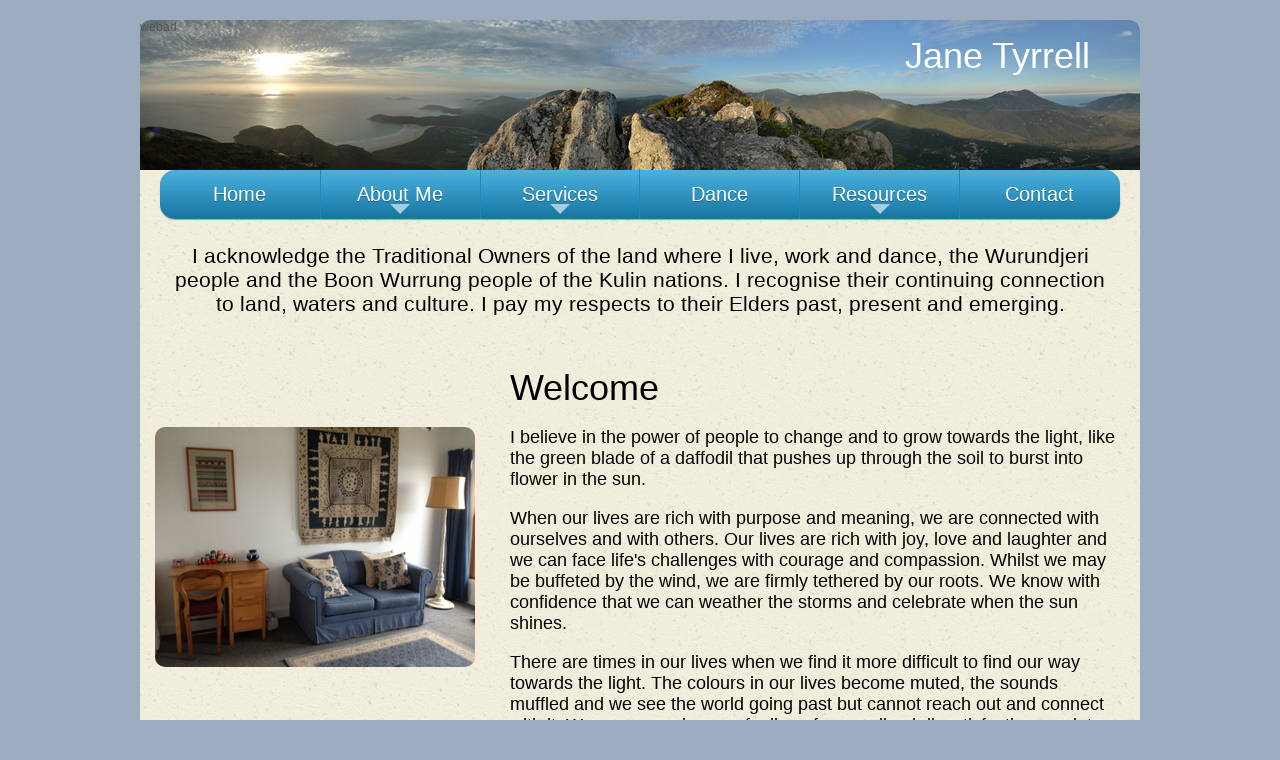

--- FILE ---
content_type: text/html
request_url: https://www.janetyrrell.net/
body_size: 2456
content:
<!DOCTYPE html PUBLIC "-//W3C//DTD XHTML 1.0 Strict//EN"
	"http://www.w3.org/TR/xhtml1/DTD/xhtml1-strict.dtd">
<html xmlns="http://www.w3.org/1999/xhtml" xml:lang="en" >
<head>
<title>Index Page</title>
<meta http-equiv="Content-Type" content="text/html; charset=utf-8" />
<meta name="author" content="Jane_Tyrrell" />
<meta name="keywords" content="Jane Tyrrell, Tyrrell, counsellor, counselling, therapy, therapist " />
<meta name="description" content="Jane Tyrrell is a counsellor practicing in Fairfield, Melbourne, Australia." />
<meta name="Counselling" content="all" />
<meta name="viewport" content="width=device-width, initial-scale=1">
<!-- <link rel="stylesheet" type="text/css" href="css/style.css"> -->

<!-- jQuery -->
<script type="text/javascript" src="jquery/jquery-loader.js"></script>

<!-- SmartMenus jQuery plugin -->
<script type="text/javascript" src="jquery/jquery.smartmenus.js"></script>

<!-- SmartMenus jQuery init -->
<script type="text/javascript">
	$(function() {
		$('#main-menu').smartmenus({
			subMenusSubOffsetX: 1,
			subMenusSubOffsetY: -8
		});
	});
</script>
<!-- SmartMenus core CSS (required) -->
<link href="css/style_1.css" rel="stylesheet" type="text/css" /> 

<!-- "sm-blue" menu theme (optional, you can use your own CSS, too) -->
<link href="css/style_3.css" rel="stylesheet" type="text/css" />
</head>
<body>
<div class="page">
<header><a class="name" href="#">Jane Tyrrell</a>webad</header>
<!-- <header><a class="logo" href="#"></a></header> -->
<div class="page_content">
<!-- Sample menu definition -->
<ul class="sm sm-blue" id="main-menu" name="main-menu">
        <li><a href="#">Home</a>
<!--          <ul class="sub-menu">
            <li><a href="education.html">Education</a></li>
            <li><a href="background.html">Background</a></li>
          </ul> -->
        </li>
        <li><a href="#">About Me</a>
          <ul class="sub-menu">
            <li><a href="education.html">Education</a></li>
            <li><a href="background.html">Background</a></li>
<!--            <li><a href="artwork.html">My Artwork</a></li>    -->        
          </ul>
        </li>
        <li><a href="#">Services</a>
          <ul class="sub-menu">
            <li><a href="counselling.html">Counselling</a></li>
            <li><a href="fees.html">Fees</a></li>
            <li><a href="location.html">Location</a></li>
          </ul>
        <li><a href="dance.html">Dance</a>
<!--          <ul class="sub-menu">
            <li><a href="dance.html">Dance</a></li> 
          </ul> -->
        </li>
        </li>
        <li><a href="#">Resources</a>
          <ul class="sub-menu">
            <li><a href="books.html">Books</a></li>
            <li><a href="links.html">Links</a></li>
          </ul>
        </li>
        <li><a href="contact.html">Contact</a></li>
</ul>

<!-- To make Message Box visible change .messagebox in style_3.css -->
<div class="messagebox1">
  <p>I acknowledge the Traditional Owners of the land where I live, work and dance, the Wurundjeri people and the Boon Wurrung people of the Kulin nations. I recognise their continuing connection to land, waters and culture. I pay my respects to their Elders past, present and emerging.</p>
</div>

<!-- To make Message Box visible change .messagebox in style_3.css -->
<!--<div class="messagebox2">Please Note<br />
Jane Tyrrell will be on leave from 11th - 19th April 2020 inclusive.<br />
<br />
</div> -->
  
<div class="page_content_container_left">
      <div class="content_sidebar"> 
        <figure>
          <div class="figure_photo_home"></div>
          <div class="clear_both"></div>
        </figure>
        <div class="clear_both"></div>
      </div>
    </div>
<div class="page_content_container_right">
      <div class="content">
        <h1>Welcome</h1>
        <p>I believe in the power of people to change and to grow towards the light, like the green blade of a daffodil that pushes up through the soil to burst into flower in the sun.</p>
        <p>When our lives are rich with purpose and meaning, we are connected with ourselves and with others. Our lives are rich with joy, love and laughter and we can face life's challenges with courage and compassion. Whilst we may be buffeted by the wind, we are firmly tethered by our roots. We know with confidence that we can weather the storms and celebrate when the sun shines.</p>
        <p>There are times in our lives when we find it more difficult to find our way towards the light. The colours in our lives become muted, the sounds muffled and we see the world going past but cannot reach out and connect with it. We may experience a feeling of generalised dissatisfaction, anxiety or depression and our relationships may be strained. We often know that we need to restore the joy, laughter, love and fun to our lives but may not know how.</p>
        <p>At times like these seeking the help of a counsellor can be invaluable. Within a supportive and non-judgemental environment you will have the chance to explore what is getting in the way of you connecting with yourself and others, you will learn new ways to act rather than re-act to situations and you will learn to be both curious and compassionate toward yourself as you discover what brings the joy and light into your life.</p>
      </div>
    </div>
     
    <div class="clear_both"></div>
</div>
<footer>&copy; 2011 &bull; www.janetyrrell.net &bull; All Rights Reserved.</footer>
</div>
<!-- Piwik -->
<script type="text/javascript">
  var _paq = window._paq || []; 
  /* tracker methods like "setCustomDimension" should be called before "trackPageView" */ 
  _paq.push(['trackPageView']); 
  _paq.push(['enableLinkTracking']); 
  (function() { 
    var u="https://janetyrrell.net/analytics/"; 
    _paq.push(['setTrackerUrl', u+'matomo.php']); 
    _paq.push(['setSiteId', '1']); 
    var d=document, g=d.createElement('script'), s=d.getElementsByTagName('script')[0]; 
    g.type='text/javascript'; g.async=true; g.defer=true; g.src=u+'matomo.js'; s.parentNode.insertBefore(g,s); 
  })();
</script>
<noscript>
		<p><img src="https//www.janetyrrell.net/analytics/piwik.php?idsite=1" style="border:0;" alt="" /></p>
</noscript>
<!-- End Piwik Code -->
</body>
</html>

--- FILE ---
content_type: text/css
request_url: https://www.janetyrrell.net/css/style_3.css
body_size: 5282
content:
/* Import "PT Sans Narrow" font from Google fonts */
@import url(http://fonts.googleapis.com/css?family=PT+Sans+Narrow:400,700);

body { 
	font-family: Arial; 
	font-size: 12px; 
	margin: 0px;
	padding: 20px; 
	color: #555; 
	background: #9DADBF; } 
h1 {
	font-size: 2em; 
	color: #000; 
	margin: 0px 0px .5em 0px; 
	font-weight: normal; }
h2 { 
	font-size: 1.6em; 
	color: #000; 
	margin: 0px 0px .5em 0px; }
h3 { 
	font-size: 1.25em; 
	color: #000; 
	margin: 0em 0px .25em 0px; }
h4 {
	font-size: 1em;
	color: #F33;
	margin: 0em 0px 0px 0px;
}	
p {
	margin: 0px 0px 1em 0px;
	font-size: 1em;
	font-family: Arial;
	color: #000;
}
a { 
	text-decoration: none; }
.page { 
	background: url(../images/ricepaper_v3.png); 
	-moz-border-radius-topleft: 10px;
	-moz-border-radius-topright: 10px;
	border-top-left-radius: 10px;
	border-top-right-radius: 10px;
	-webkit-border-top-left-radius: 10px;
	-webkit-border-top-right-radius: 10px;
	position: relative; 
	margin: 0px auto 0px auto; 
	padding: 0px 0px 0px 0px;
	max-width: 1000px; 
	font-size: 1em; }
.page header {
	display: block;
	position: relative;
	height: 150px;
	-webkit-border-top-left-radius: 10px;
	-webkit-border-top-right-radius: 10px;
/*	-webkit-border-bottom-left-radius: 10px;
	-webkit-border-bottom-right-radius: 10px; */
	-moz-border-radius-topleft: 10px;
	-moz-border-radius-topright: 10px;
/*	-moz-border-radius-bottomleft: 10px;
	-moz-border-radius-bottomright: 10px; */
	border-top-left-radius: 10px;
	border-top-right-radius: 10px;
/*	border-bottom-left-radius: 10px;
	border-bottom-right-radius: 10px; */	
/*	background: url(images/header_1.png) no-repeat 0px 0px;*/
	background-image: url(../images/header_1.png); }
.page header2 {
	display: block;
	position: relative;
	height: 300px;
	-webkit-border-top-left-radius: 10px;
	-webkit-border-top-right-radius: 10px;
	-moz-border-radius-topleft: 10px;
	-moz-border-radius-topright: 10px;
	border-top-left-radius: 10px;
	border-top-right-radius: 10px;
	background-image: url(../images/Seaford_Dance_1.png); }	
.page header a.name { 
	position: absolute; 
	display: block; 
	top: 15px; 
	right: 50px;
	color: #FFF;
	font-size:36px;
/*  width: 250px; height: 50px; border: none; */
/*	background: url(../images/Jane_Tyrrell/Logo_1/Logo_1.png) no-repeat 0px 0px; */}
.page header2 a.name { 
	position: absolute; 
	display: block; 
	top: 15px; 
	right: 150px;
	color: #FFF;
	font-size:36px;
/*  width: 250px; height: 50px; border: none; */
/*	background: url(../images/Jane_Tyrrell/Logo_1/Logo_1.png) no-repeat 0px 0px; */}

/*.page header a.logo { 
	position: absolute; 
	display: block; 
	top: 95px; 
	left: 25px;
	width: 250px; height: 50px; border: none;
	background: url(../images/Jane_Tyrrell/Logo_1/Logo_1.png) no-repeat 0px 0px; } */
.messagebox1 {
	float: none;
	height: auto;
	width: 95%;
	font-size: 20px;
	margin: 20px auto 5px auto;
	font-size: 21px;
	text-align: center;
	padding: 5px 15px 5px 15px; }
.messagebox2 {
	float: none;
	height: auto;
	width: 60%;
	color: #000;
	background-color: #00FFCC;
	margin: 20px auto 20px auto;
	border: 1px solid #000;
	font-size: 20px;
	text-align: center;
	padding: 15px 15px 0px 15px;
	-moz-border-radius: 20px 20px 20px 20px;
	-webkit-border-radius: 20px 20px 20px 20px;
	border-radius: 20px 20px 20px 20px; }
.messagebox3 {
	float: none;
	height: auto;
	width: 95%;
	color:#555;
	background-color: #C0D3F1;
	margin: 20px auto 5px auto;
	border: 1px solid #000;
	font-size: 1.0em;
	text-align: center;
	padding: 20px 10px 2px 10px;
	-moz-border-radius: 20px 20px 20px 20px;
	-webkit-border-radius: 20px 20px 20px 20px;
	border-radius: 20px 20px 20px 20px; }
.messagebox4 {
	float: none;
	height: auto;
	width: 95%;
	color: #000;
	background-color: #C0D3F1;
	margin: 20px auto 5px auto;
	border: 1px solid #000;
	font-size: 1em;
	text-align: left
	padding: 20px 10px 2px 10px;
	-moz-border-radius: 20px 20px 20px 20px;
	-webkit-border-radius: 20px 20px 20px 20px;
	border-radius: 20px 20px 20px 20px;
}			
.page .page_content {
	background: url(../images/ricepaper_v3.png);
	padding-bottom: 0px;
	padding-left: 0px;
	padding-right: 0px;
	padding-top: 0px;
}
.page .page_content .content {
	margin: 20px 20px 20px 20px;
	padding: 0px;
	font-size: 1.5em;
	text-align: left;
}
.page .page_content .page_content_container_left {
	width: 35%;
	float: left;
	padding: 0px;}
.page .page_content .page_content_container_right {
	width: 65%;
	float: right;
	margin: 0px;
	padding: 0px; }
.page .page_content .page_content_container_center {
	width: 75%;
	float: none;
	margin: 0 auto;
	padding: 10px;
	text-align: center;
	font-size: 1.5em; }
.page .page_content .content_sidebar {
/*	padding: 5px; 
	border: 1px solid #591508; */
	border-radius: 10px;
	-webkit-border-radius: 10px;
	-moz-border-radius: 10px;
	background: #f6ebda;
	margin-top: 80px;
	margin-right: 10px;
	margin-bottom: 20px;
	margin-left: 10px;}
.content_sidebar h3 { 
	color: #68230b; 
	margin-bottom: 10px; }
.content_sidebar p, .content_sidebar li { 
	color: #733e34; }
.content_sidebar a { 
	color: #00a2ed; }
.content_sidebar a:hover { 
	color: #f52d1b; }
.content_sidebar figure {
	display: block;
	margin-bottom: 5px;
	margin-left: 5px;
	margin-right: 5px;
	margin-top: 5px;
	padding-bottom: 0px;
	padding-left: 0px;
	padding-right: 0px;
	padding-top: 0px;
}
.content_sidebar2 figure {
	display: block;
	margin-bottom: 10px;
	margin-top: 10px;
	padding-bottom: 10px;
	padding-left: 0;
	padding-right: 0;
	padding-top: 10px;
}
.content_sidebar figure .figure_photo_home {
	background: url(../images/The_Office_1.jpg) center no-repeat;
	margin: 0px; 
	height: 240px; 
	border-radius: 10px;
	-webkit-border-radius: 10px; 
	-moz-border-radius: 10px; }
.content_sidebar figure .figure_photo_education {
	background: url(../images/education.jpg) center no-repeat;
	margin: 0px; 
	height: 485px; 
	border-radius: 10px;
	-webkit-border-radius: 10px; 
	-moz-border-radius: 10px; }
.content_sidebar figure .figure_photo_background {
	background: url(../images/IMG_3599.jpg) center no-repeat;
	margin: 0px; 
	height: 450px; 
	border-radius: 10px;
	-webkit-border-radius: 10px; 
	-moz-border-radius: 10px; }	
.content_sidebar figure .figure_photo_counselling {
	background: url(../images/counselling.jpg) center no-repeat;
	margin: 0px; 
	height: 340px; 
	border-radius: 10px;
	-webkit-border-radius: 10px; 
	-moz-border-radius: 10px; }	
.content_sidebar figure .figure_photo_dance {
	background: url(../images/dance.jpg) center no-repeat;
	margin: 0px; 
	width: 350;
	height: 534px; 
	border-radius: 10px;
	-webkit-border-radius: 10px; 
	-moz-border-radius: 10px; }	
.content_sidebar2 figure .figure_photo_of_logo {
	background: url(../images/of_logo.jpg) center no-repeat;
	margin top: 25px;
	width: 107;
	height: 200px; 
	border-radius: 10px;
	-webkit-border-radius: 10px; 
	-moz-border-radius: 10px; }		
.content_sidebar figure .figure_photo_fees {
	background: url(../images/fees.jpg) center no-repeat;
	margin: 0px; 
	height: 340px; 
	border-radius: 10px; 
	-webkit-border-radius: 10px; 
	-moz-border-radius: 10px; }	
.content_sidebar figure .figure_photo_books_1 {
	background: url(../images/books_1.jpg) center no-repeat; 
	margin: 0px;
	height: 300px;
	border-radius: 10px;
	-webkit-border-radius: 10px;
	-moz-border-radius: 10px; }	
.content_sidebar figure .figure_photo_links {
	background: url(../images/links.jpg) center no-repeat;
	margin: 0px; 
	height: 320px; 
	border-radius: 10px;
	-webkit-border-radius: 10px; 
	-moz-border-radius: 10px; }	
/*.content_sidebar figure figcaption { 
	font-size: .9em; 
	display: block; 
	color: #000; 
	margin: 3px 0px 15px 0px; } */
.page footer { 
	display: block; 
	border-top: 1px solid #ddd; 
	padding: 15px 10px 15px 20px;
	font-size: 1.25em; 
	color: #757575; 
	background-color: #fff;
	-webkit-border-bottom-left-radius: 10px;
	-moz-border-radius-bottomleft: 10px;
	border-bottom-left-radius: 10px;
	-moz-border-radius-bottomright: 10px;
	-webkit-border-bottom-right-radius: 10px;
	border-bottom-right-radius: 10px;
	-moz-box-shadow: 0px 5px 3px rgba(0,0,0,0.3);
	-webkit-box-shadow: 0px 5px 3px rgba(0,0,0,0.3);
	box-shadow: 0px 5px 3px rgba(0,0,0,0.3);
	background: -moz-linear-gradient(top, #ffffff 60%, #cccccc 90%);
	background: -webkit-gradient(linear, left top, left bottom, color-stop(60%,#ffffff), color-stop(90%,#cccccc));
	text-align: center; }
.clear_both { 
	clear: both; line-height: 1px; }

/*
---------------------------------------------------------------
  Note that styles you apply to the main menu items are inherited by the sub menus items too.
  If you'd like to avoid this, you could use child selectors (not supported by IE6) - for example:
  .sm-blue > li > a { ... } instead of .sm-blue a { ... }
---------------------------------------------------------------*/

/* Menu box
===================*/
#main-menu {
	position: relative;
	width: 96%;
	margin: 0 auto 0 auto;
	z-index: 9999;
	background-color: #3193c0; }
#main-menu ul {
		width:10em; }/* fixed width only please - you can use the "subMenusMinWidth"/"subMenusMaxWidth" script options to override this if you like */
.sm-blue {
	background:#3193c0; /* Old browsers */
	background-image:url(../css/css-gradients-fallback/main-menu-bg.png);
	background-image:-moz-linear-gradient(top,#0000 0%,#1675a1 100%);
	background-image:-webkit-gradient(linear,left top,left bottom,color-stop(0%,#4cb1e0),color-stop(100%,#1675a1));
	background-image:-webkit-linear-gradient(top,#4cb1e0 0%,#1675a1 100%);
	background-image:-o-linear-gradient(top,#4cb1e0 0%,#1675a1 100%);
	background-image:-ms-linear-gradient(top,#4cb1e0 0%,#1675a1 100%);
	background-image:linear-gradient(top,#4cb1e0 0%,#1675a1 100%);
	-moz-border-radius:15px;
	-webkit-border-radius:15px;
	border-radius:15px;
	-moz-box-shadow:0 1px 1px rgba(0,0,0,0.3);
	-webkit-box-shadow:0 1px 1px rgba(0,0,0,0.3);
	box-shadow:0 1px 1px rgba(0,0,0,0.3); }
/*	.sm-blue-vertical {
		-moz-box-shadow:0 1px 4px rgba(0,0,0,0.3);
		-webkit-box-shadow:0 1px 4px rgba(0,0,0,0.3);
		box-shadow:0 1px 4px rgba(0,0,0,0.3); } */
.sm-blue ul {
	border:1px solid #a9a9a9;
	padding:7px 0;
	background:#ff9960; /* Dropdown background color "Orange" */
/*	-moz-border-radius:20px 20px 20px 20px;
	-webkit-border-radius:20px 20px 20px 20px;
	border-radius:20px 20px 20px 20px;*/
	-moz-box-shadow:0 5px 12px rgba(0,0,0,0.3);
	-webkit-box-shadow:0 5px 12px rgba(0,0,0,0.3);
	box-shadow:0 5px 12px rgba(0,0,0,0.3);
/*	-moz-border-radius:20px;
	-webkit-border-radius:20px;*/
	border-radius:20px; }
	
/* for vertical main menu subs and 2+ level horizontal main menu subs round all corners */
/*	.sm-blue-vertical ul,
	.sm-blue ul ul {
		-moz-border-radius:4px;
		-webkit-border-radius:4px;
		border-radius:4px;
	} */

/* Menu items
===================*/

.sm-blue a {
	padding:13px 15px;
	color:#fff;
	font-size:20px;
	line-height:23px;
/*	font-family:"PT Sans Narrow","Arial Narrow",Arial,Helvetica,sans-serif; */
	font-family:"PT Sans",Arial,Helvetica,sans-serif;
	font-weight:normal;
	text-decoration:none;
	text-shadow:0 1px 0 rgba(0,0,0,0.3); 	} 
.sm-blue a:hover, .sm-blue a:focus, .sm-blue a:active,
.sm-blue a.highlighted {
	background:#1983af; /* Old browsers */
	background-image:url(../css/css-gradients-fallback/main-item-hover-bg.png);
	background-image:-moz-linear-gradient(top,#34a2d0 0%,#006791 100%);
	background-image:-webkit-gradient(linear,left top, left bottom,color-stop(0%,#34a2d0),color-stop(100%,#006791));
	background-image:-webkit-linear-gradient(top,#34a2d0 0%,#006791 100%);
	background-image:-o-linear-gradient(top,#34a2d0 0%,#006791 100%);
	background-image:-ms-linear-gradient(top,#34a2d0 0%,#006791 100%);
	background-image:linear-gradient(top,#34a2d0 0%,#006791 100%);
	color:#fff; }
/*	.sm-blue-vertical a {
		padding:9px 40px 8px 23px;
		background:#3193c0; /* Old browsers */
/*		background-image:url(css-gradients-fallback/vertical-main-item-bg.png);
		background-image:-moz-linear-gradient(top,#3fa3d1 0%,#2586b3 100%);
		background-image:-webkit-gradient(linear,left top,left bottom,color-stop(0%,#3fa3d1),color-stop(100%,#2586b3));
		background-image:-webkit-linear-gradient(top,#3fa3d1 0%,#2586b3 100%);
		background-image:-o-linear-gradient(top,#3fa3d1 0%,#2586b3 100%);
		background-image:-ms-linear-gradient(top,#3fa3d1 0%,#2586b3 100%);
		background-image:linear-gradient(top,#3fa3d1 0%,#2586b3 100%); } */
.sm-blue ul a {
	width: 175px;
	margin: 0 10px 0 10px;
	padding:9px 40px 8px 23px;
	background:transparent;
	color:#247eab;
	font-size:20px;
	text-shadow:none;
	-moz-border-radius:20px;
	-webkit-border-radius:20px;
	border-radius:20px; }
.sm-blue ul a:hover, .sm-blue ul a:focus, .sm-blue ul a:active,
.sm-blue ul a.highlighted {
	background:#3193c0; /* Old browsers */
	background-image:url(../css/css-gradients-fallback/main-menu-bg.png);
	background-image:-moz-linear-gradient(top,#4cb1e0 0%,#1675a1 100%);
	background-image:-webkit-gradient(linear,left top,left bottom,color-stop(0%,#4cb1e0),color-stop(100%,#1675a1));
	background-image:-webkit-linear-gradient(top,#4cb1e0 0%,#1675a1 100%);
	background-image:-o-linear-gradient(top,#4cb1e0 0%,#1675a1 100%);
	background-image:-ms-linear-gradient(top,#4cb1e0 0%,#1675a1 100%);
	background-image:linear-gradient(top,#4cb1e0 0%,#1675a1 100%);
	color:#fff;
	text-shadow:0 1px 0 rgba(0,0,0,0.3);}
/* current items - add the class manually to some item or check the "markCurrentItem" script option */
.sm-blue a.current, .sm-blue a.current:hover, .sm-blue a.current:focus, .sm-blue a.current:active,
.sm-blue ul a.current, .sm-blue ul a.current:hover, .sm-blue ul a.current:focus, .sm-blue ul a.current:active {
	background:#006892;
	background-image:url(../css/css-gradients-fallback/current-item-bg.png);
	background-image:-moz-linear-gradient(top,#005a84 0%,#00749f 100%);
	background-image:-webkit-gradient(linear,left top,left bottom,color-stop(0%,#005a84),color-stop(100%,#00749f));
	background-image:-webkit-linear-gradient(top,#005a84 0%,#00749f 100%);
	background-image:-o-linear-gradient(top,#005a84 0%,#00749f 100%);
	background-image:-ms-linear-gradient(top,#005a84 0%,#00749f 100%);
	background-image:linear-gradient(top,#005a84 0%,#00749f 100%);
	color:#fff;
	text-shadow:0 1px 0 rgba(0,0,0,0.3); }
/* round the left corners of the first item for horizontal main menu */
.sm-blue > li:first-child > a {
	-moz-border-radius: 20px 0px 0px 20px;
	-webkit-border-radius: 20px 0px 0px 20px;
	border-radius: 20px 0px 0px 20px; }
.sm-blue > li:last-child > a {
	-moz-border-radius: 0px 20px 20px 0px;
	-webkit-border-radius: 0px 20px 20px 0px;
	border-radius: 0px 20px 20px 0px;}
	
/* round the corners of the first and last items for vertical main menu */
/*	.sm-blue-vertical > li:first-child > a {
		-moz-border-radius:8px 8px 0 0;
		-webkit-border-radius:8px 8px 0 0;
		border-radius:8px 8px 0 0;
	}*/
/*.sm-blue-vertical > li:last-child > a {
	-moz-border-radius:0 20px 8px 8px;
	-webkit-border-radius:0 20px 8px 8px;
	border-radius:0 20px 8px 8px; } */
.sm-blue a.has-submenu {

	}

/* Sub menu indicators
===================*/
.sm-blue a span.sub-arrow {
	position:absolute;
	bottom:-5px;
	left:50%;
	margin-left:-10px;
/* we will use one-side border to create a triangle so that we don't use a real background image, of course, you can use a real image if you like too */
	width:0;
	height:0;
	overflow:hidden;
	border-width:10px; /* tweak size of the arrow */
	border-style:solid dashed dashed dashed;
	border-color:#a4cde1 transparent transparent transparent; 	}
/*.sm-blue-vertical a span.sub-arrow,
.sm-blue ul a span.sub-arrow {
	bottom:auto;
	top:50%;
	margin-top:-5px;
	right:15px;
	left:auto;
	margin-left:0;
	border-style:dashed dashed dashed solid;
	border-color:transparent transparent transparent #a4cde1; 	} */

/* Items separators
===================*/
.sm-blue li {
	border-left:1px solid #1a8bb9; } /* Vertical line between main menu items */
.sm-blue li:first-child,
/*	.sm-blue-vertical li, */
.sm-blue ul li {
	border-left:0; }

/* Scrolling arrows containers for tall sub menus - test sub menu: "Sub test" -> "more..." -> "more..." in the default download package
===================*/

/*	.sm-blue span.scroll-up, .sm-blue span.scroll-down {
		position:absolute;
		display:none;
		visibility:hidden;
		overflow:hidden;
		background:#ffffff;
		height:20px; */
		/* width and position will be automatically set by the script */
/*	} */
/*	.sm-blue span.scroll-up-arrow, .sm-blue span.scroll-down-arrow {
		position:absolute;
		top:-2px;
		left:50%;
		margin-left:-8px; */
		/* we will use one-side border to create a triangle so that we don't use a real background image, of course, you can use a real image if you like too */
/*		width:0;
		height:0;
		overflow:hidden; */
/*		border-width:8px; /* tweak size of the arrow */
/*		border-style:dashed dashed solid dashed;
		border-color:transparent transparent #247eab transparent;
	} 
	.sm-blue span.scroll-down-arrow {
		top:6px;
		border-style:solid dashed dashed dashed;
		border-color:#247eab transparent transparent transparent;
	} */

/* .page .googloc {
	float: none;
	width: 80%;
	margin: 25px auto 30px auto;
	text-align: center;
	font-size: 1.25em; } */
#map_canvas {width: 90%; height: 400px; margin: auto; }
.contact { 
	float:none;
	margin:20px auto 20px auto;
	width:70%;
	font-size:18px;
	border: 2px solid #000;
	-moz-border-radius: 20px 20px 20px 20px;
	-webkit-border-radius: 20px 20px 20px 20px;
	border-radius: 20px 20px 20px 20px; }
#contactform input[type="text"],
#contactform input[type="email"],
#contactform input[type="tel"],
/*#contactform input[type="url"],*/
#contactform textarea,
#contactform button[type="submit"] { 
	font-size:18px;
/*	font:400 18px/18px "Times Roman", Helvetica, Arial, sans-serif; */
}
#contactform {
/*	text-shadow:0 1px 0 #000; */
	border-radius:20px;
	-webkit-border-radius:20px;
	-moz-border-radius:20px;
	background:#F9F9F9;
	padding:20px 20px 5px 20px; }
#contactform h3 {
	color:#991D57;
	display:block;
	font-size:28px; }
#contactform h4 {
	margin:5px 0 15px;
	display:block;
	font-size:18px; }
#contactform label span {
	cursor:pointer;
	color:#000;
	display:block;
	margin:5px 0;
/*	font-weight:100; */}
#contactform input[type="text"],
#contactform input[type="email"],
#contactform input[type="tel"],
/* #contactform input[type="url"], */
#contactform textarea {
	width:95%;
	box-shadow:inset 0 1px 2px #DDD, 0 1px 0 #FFF;
	-webkit-box-shadow:inset 0 1px 2px #DDD, 0 1px 0 #FFF;
	-moz-box-shadow:inset 0 1px 2px #DDD, 0 1px 0 #FFF;
	border:1px solid #CCC;
	background:#FFF;
	margin:0 0 5px;
	padding:10px;
	border-radius:5px; }
#contactform input[type="text"]:hover,
#contactform input[type="email"]:hover,
#contactform input[type="tel"]:hover,
/* #contactform input[type="url"]:hover, */
#contactform textarea:hover {
	-webkit-transition:border-color 0.3s ease-in-out;
	-moz-transition:border-color 0.3s ease-in-out;
	transition:border-color 0.3s ease-in-out;
	border:1px solid #AAA; }
#contactform textarea {
	height:100px;
	max-width:100%; }
#contactform button[type="submit"] {
	cursor:pointer;
	width:100%;
	height:50px;
	border:none;
	background:#3193c0;
	background:#3193c0; /* Old browsers */
	background-image:url(../css/css-gradients-fallback/main-menu-bg.png);
	background-image:-moz-linear-gradient(top,#0000 0%,#1675a1 100%);
	background-image:-webkit-gradient(linear,left top,left bottom,color-stop(0%,#4cb1e0),color-stop(100%,#1675a1));
	background-image:-webkit-linear-gradient(top,#4cb1e0 0%,#1675a1 100%);
	background-image:-o-linear-gradient(top,#4cb1e0 0%,#1675a1 100%);
	background-image:-ms-linear-gradient(top,#4cb1e0 0%,#1675a1 100%);
	background-image:linear-gradient(top,#4cb1e0 0%,#1675a1 100%);
	-moz-border-radius:15px;
	-webkit-border-radius:15px;
	border-radius:15px;
	-moz-box-shadow:0 1px 1px rgba(0,0,0,0.3);
	-webkit-box-shadow:0 1px 1px rgba(0,0,0,0.3);
	box-shadow:0 1px 1px rgba(0,0,0,0.3);
	font-size:24px;
	color:#FFF;
	margin:20px 0px 20px 5px;
	padding:10px;
	border-radius:20px; }
#contactform button[type="submit"]:hover {
	background-image:linear-gradient(bottom, #9C215A 0%, #A82767 52%);
	background-image:-moz-linear-gradient(bottom, #9C215A 0%, #A82767 52%);
	background-image:-webkit-linear-gradient(bottom, #9C215A 0%, #A82767 52%);
	-webkit-transition:background 0.3s ease-in-out;
	-moz-transition:background 0.3s ease-in-out;
	transition:background-color 0.3s ease-in-out; }
#contactform button[type="submit"]:active {
	box-shadow:inset 0 1px 3px rgba(0,0,0,0.5); }
#contactform input:focus,
#contactform textarea:focus {
	outline:0;
	border:1px solid #999; }
::-webkit-input-placeholder {
    color:#888; }
:-moz-placeholder {
    color:#888; }
::-moz-placeholder {
    color:#888; }
:-ms-input-placeholder {
    color:#888; }
.originalTextareaInfo {
	font-size: 16px;
	color: #000;
	font-family: Tahoma, sans-serif;
	text-align: left; }
.warningTextareaInfo {
	font-size: 12px;
	color: #FF0000;
	font-family: Tahoma, sans-serif;
	text-align: left; }
.contact showData {
	height: 70px;
	width: 200px;
	border: 1px solid #CCCCCC;
	padding: 10px;
	margin: 10px; }
.thankyoubox {
	float: none;
	width:auto;
	margin-top: 15px;
	margin-left: auto;
	margin-right: auto;
	padding-top: 20px;
	font-size: 24px;
	color: #000;
	text-align: center; }
/*
---------------------------------------------------------------
  Responsiveness
  These will make the sub menus collapsible when the screen width is too small.
---------------------------------------------------------------*/
/* decrease horizontal main menu items left/right padding to avoid wrapping */

@media screen and (max-width: 640px) {
/* The following will make the sub menus collapsible for small screen devices (it's not recommended editing these) */
ul.sm-blue{
	width:auto !important;}
ul.sm-blue ul{
	display:none;position:static !important;
	top:auto !important;
	left:auto !important;
	margin-left:0 !important;
	margin-top:0 !important;
	width:auto !important;
	min-width:0 !important;
	max-width:none !important;}
ul.sm-blue>li{
	float:none;}
ul.sm-blue>li>a,ul.sm-blue ul.sm-nowrap>li>a{
	white-space:normal;}
ul.sm-blue iframe{
	display:none;}
ul.sm li{
	position: relative;
	float: left; 
	width: 100%; 
	text-align: left; }
/* Uncomment this rule to disable completely the sub menus for small screen devices */
/*.sm-blue ul, .sm-blue span.sub-arrow, .sm-blue iframe {
	display:none !important; } */
.messagebox {
	width: auto; }
.page .page_content .page_content_container_left {
	width: 100%;
	float: none;
	margin: 0px; }
.page .page_content .page_content_container_right {
	position: static;
	width: 100%;
	float: none;
	margin-top: 30px; }
.page .page_content .content { 
	margin: 10px 10px 20px 10px; }
.page .page_content .content_sidebar {
	display: inline; 
	margin: 0px 0px 10px 0px; } 
.page .page_content .content_sidebar figure {
	display: inline;
	width: 100%;
	float: none;
	margin: auto; }

/* Menu box
===================*/
.sm-blue {
	background:transparent;
	-moz-box-shadow:0 1px 4px rgba(0,0,0,0.3);
	-webkit-box-shadow:0 1px 4px rgba(0,0,0,0.3);
	box-shadow:0 1px 4px rgba(0,0,0,0.3); }
.sm-blue ul {
	border:0;
	padding:0;
	background:#fff;
	-moz-border-radius:0;
	-webkit-border-radius:0;
	border-radius:0;
	-moz-box-shadow:none;
	-webkit-box-shadow:none;
	box-shadow:none; }
.sm-blue ul ul {
/* darken the background of the 2+ level sub menus and remove border rounding */
	background:rgba(100,100,100,0.1);
	-moz-border-radius:0;
	-webkit-border-radius:0;
	border-radius:0; }

/* Menu items
===================*/
.sm-blue a {
	padding:10px 5px 10px 28px !important; /* add some additional left padding to make room for the sub indicator */
	background:#3193c0 !important; /* Old browsers */
	background-image:url(../css/css-gradients-fallback/vertical-main-item-bg.png) !important;
	background-image:-moz-linear-gradient(top,#3fa3d1 0%,#2586b3 100%) !important;
	background-image:-webkit-gradient(linear,left top,left bottom,color-stop(0%,#3fa3d1),color-stop(100%,#2586b3)) !important;
	background-image:-webkit-linear-gradient(top,#3fa3d1 0%,#2586b3 100%) !important;
	background-image:-o-linear-gradient(top,#3fa3d1 0%,#2586b3 100%) !important;
	background-image:-ms-linear-gradient(top,#3fa3d1 0%,#2586b3 100%) !important;
	background-image:linear-gradient(top,#3fa3d1 0%,#2586b3 100%) !important;
	color:#fff !important; }
.sm-blue ul a {
	background:transparent !important;
	color:#247eab !important;
	text-shadow:none !important; }
.sm-blue a.current {
	background:#006892 !important; /* Old browsers */
	background-image:url(../css/css-gradients-fallback/current-item-bg.png) !important;
	background-image:-moz-linear-gradient(top,#005a84 0%,#00749f 100%) !important;
	background-image:-webkit-gradient(linear,left top,left bottom,color-stop(0%,#005a84),color-stop(100%,#00749f)) !important;
	background-image:-webkit-linear-gradient(top,#005a84 0%,#00749f 100%) !important;
	background-image:-o-linear-gradient(top,#005a84 0%,#00749f 100%) !important;
	background-image:-ms-linear-gradient(top,#005a84 0%,#00749f 100%) !important;
	background-image:linear-gradient(top,#005a84 0%,#00749f 100%) !important;
	color:#fff !important; }
/* add some text indentation for the 2+ level sub menu items */
.sm-blue ul a {
	border-left:8px solid transparent; }
.sm-blue ul ul a {
	border-left:16px solid transparent; }

.sm-blue ul ul ul a {
	border-left:24px solid transparent; }
.sm-blue ul ul ul ul a {
	border-left:32px solid transparent; }
.sm-blue ul ul ul ul ul a {
	border-left:40px solid transparent; }
/* round the corners of the first and last items */
.sm-blue > li:first-child > a {
	-moz-border-radius:0px 0px 0 0;
	-webkit-border-radius:0px 0px 0 0;
	border-radius:0px 0px 0 0; }
/* presume we have 4 levels max */
.sm-blue > li:last-child > a,
.sm-blue > li:last-child > ul > li:last-child > a,
.sm-blue > li:last-child > ul > li:last-child > ul > li:last-child > a,
.sm-blue > li:last-child > ul > li:last-child > ul > li:last-child > ul > li:last-child > a,
.sm-blue > li:last-child > ul > li:last-child > ul > li:last-child > ul > li:last-child > ul > li:last-child > a,
.sm-blue > li:last-child > ul,
.sm-blue > li:last-child > ul > li:last-child > ul,
.sm-blue > li:last-child > ul > li:last-child > ul > li:last-child > ul,
.sm-blue > li:last-child > ul > li:last-child > ul > li:last-child > ul > li:last-child > ul,
.sm-blue > li:last-child > ul > li:last-child > ul > li:last-child > ul > li:last-child > ul > li:last-child > ul {
	-moz-border-radius: 0px 0px 8px 8px;
	-webkit-border-radius: 0px 0px 8px 8px;
	border-radius: 0 0 8px 8px; }
/* highlighted items, don't need rounding since their sub is open */
.sm-blue > li:last-child > a.highlighted,
.sm-blue > li:last-child > ul > li:last-child > a.highlighted,
.sm-blue > li:last-child > ul > li:last-child > ul > li:last-child > a.highlighted,
.sm-blue > li:last-child > ul > li:last-child > ul > li:last-child > ul > li:last-child > a.highlighted,
.sm-blue > li:last-child > ul > li:last-child > ul > li:last-child > ul > li:last-child > ul > li:last-child > a.highlighted {
	-moz-border-radius:0;
	-webkit-border-radius:0;
	border-radius:0; }

/* Sub menu indicators
===================*/
.sm-blue a span.sub-arrow,
.sm-blue ul a span.sub-arrow {
	top:50%;
	margin-top:-9px;
	right:auto;
	left:6px;
	margin-left:0;
	width:17px;
	height:17px;
	font:bold 16px/16px monospace !important;
	text-align:center;
	border:0;
	text-shadow:none;
	background:rgba(0,0,0,0.1);
	-moz-border-radius:100px;
	-webkit-border-radius:100px;
	border-radius:100px; }
/* Hide sub indicator "+" when item is expanded - we enable the item link when it's expanded */
.sm-blue a.highlighted span.sub-arrow {
	display:none !important; }

.contact { 
width:100%;

/* Items separators
===================*/
.sm-blue li {
	border-left:0; }
.sm-blue ul li {
	border-top:1px solid rgba(0,0,0,0.05); }
.sm-blue ul li:first-child {
	border-top:0; }}


--- FILE ---
content_type: application/javascript
request_url: https://www.janetyrrell.net/jquery/jquery-loader.js
body_size: 317
content:
(function() {
  // Default to the local version.
  var path = 'jquery/jquery.js';
  // Get any jquery=___ param from the query string.
  var jqversion = location.search.match(/[?&]jquery=(.*?)(?=&|$)/);
  // If a version was specified, use that version from code.jquery.com.
  if (jqversion) {
    path = 'http://code.jquery.com/jquery-' + jqversion[1] + '.js';
  }
  // This is the only time I'll ever use document.write, I promise!
  document.write('<script src="' + path + '"></script>');
}());
